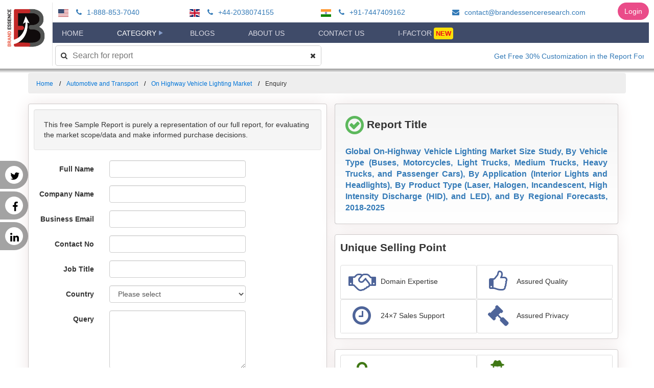

--- FILE ---
content_type: text/html; charset=utf-8
request_url: https://brandessenceresearch.biz/Request/Sample?ResearchPostId=214&RequestType=Enquiry
body_size: 43464
content:
<!DOCTYPE html>

<html>
<head>

    <!-- Global site tag (gtag.js) - Google Analytics -->
    <script async src="https://www.googletagmanager.com/gtag/js?id=UA-139888240-1"></script>
        <script type="text/javascript">
            (function(c,l,a,r,i,t,y){
                c[a]=c[a]||function(){(c[a].q=c[a].q||[]).push(arguments)};
                t=l.createElement(r);t.async=1;t.src="https://www.clarity.ms/tag/"+i;
                y=l.getElementsByTagName(r)[0];y.parentNode.insertBefore(t,y);
            })(window, document, "clarity", "script", '404dcjxaaj');
        </script>
    <script src="/gtag.js"></script>
    <script src="/drift.js"></script>
    <meta charset="UTF-8">
    <meta name="viewport" content="width=device-width, initial-scale=1.0">
    <link rel="icon" href="/Images/BrandLogo.png" />
    <link href="https://fonts.googleapis.com/css2?family=Rambla&display=swap" rel="stylesheet">
    <link href="https://fonts.googleapis.com/css2?family=Roboto+Slab&display=swap" rel="stylesheet">

    <script src="/bundles/jquery?v=Gy3RNjDE5seYeUKDD54KL7KL9Do0yvq5tJyppM5_4nY1"></script>

    <script src="/bundles/plugins?v=3xFk2NPd9uXRSZCQMzhIkOTlRYY-i3DGS3PS06XMiKU1"></script>

    <script src="/bundles/bootstrap?v=G89wuPs-V9VeTtJeul9cchh4uMl_aVCe77x0pgQ7EVE1"></script>

    <script src="/bundles/PublicJs?v=CXttfrfRjVpHN_Tlgsz4SK3uqotVORmah6NI3ObfXh81"></script>

    <link href="/css/PublicTheme?v=66emvDoMCtV5EQf051ouzNYWf2-1y21988KhZNyUUOU1" rel="stylesheet"/>

    
        <script type="text/javascript">
            $(document).ready(function () {
            $('#PublicMainMenu #MenuList .menu-Category').addClass('active');
                document.getElementById('Request_CountryId').onchange = function () {
                    var e = document.getElementById("Request_CountryId");
                    var selCountryName = e.options[e.selectedIndex].text;
                    document.getElementById('Request_CountryName').value = selCountryName;
                };
            });

            function AjaxBegin() {
                $('#loading').modal('show');
                if ($('.ReCaptcha'))
                    $('.ReCaptcha').text('');
            }

            function showThankYou(data) {
                if (data && data.responseJSON && data.responseJSON.Success == false) {
                    $('#imgCaptcha').attr('src', data.responseJSON.Model.Captcha.Captcha);
                    $('#recaptcha-answer').val('');
                    $('#hdnSave').val(data.responseJSON.Model.Captcha.Save);
                    $('#hdnEdit').val(data.responseJSON.Model.Captcha.Edit);
                    $('input[value="' + data.responseJSON.Model.Captcha.Id + '"]').siblings('span').text('Invalid Captcha. Please correct your answer.');
                    $('#loading').modal('hide');
                    return;
                }
                window.location.href = '/Thankyou/Enquiry';
            }
        </script>
    

    <link href="/bundles/css?v=a2WgiorrS1AI2xTkqFt-uaHUlxL8D1BqLO6kuQOaW7A1" rel="stylesheet"/>

    <link href="/Content/Project/BrandEssence.css" rel="stylesheet" />
    <link href="/Content/jquery-ui.css" rel="stylesheet" />

    <link href="/Content/Project/FlexMenu.css" rel="stylesheet" />
    <link href="/Content/Project/PublicMenu.css" rel="stylesheet" />

    <link href="https://netdna.bootstrapcdn.com/font-awesome/4.7.0/css/font-awesome.min.css" rel="stylesheet">


    
        <title>Enquiry : Global On-Highway Vehicle Lighting Market Size Study, By Vehicle Type (Buses, Motorcycles, Light Trucks, Medium Trucks, Heavy Trucks, and Passenger Cars), By Application (Interior Lights and Headlights), By Product Type (Laser, Halogen, Incandescent, High Intensity Discharge (HID), and LED), and By Regional Forecasts, 2018-2025 </title>
        <meta name="description" content=" On-Highway Vehicle Lighting Market Research Report 2018-2025 includes market share, market research report, market trade, market prices, market geography trend and market forecast">
        <meta name="keywords">
        <link rel="canonical" href="https://brandessenceresearch.biz/automotive-and-transport/on-highway-vehicle-lighting-market/Summary" />
        <link href="/Content/Project/BrandAnimation.css" rel="stylesheet" />
    
</head>
<body>
    <div class="headerwrap">
        <div class="row">
            <div class="company-logo text-center">
                <a href="/" class="brand-logo-link" rel="home" itemprop="url">
                    <img src="/Images/BrandhLogoCropped.png" class="custom-logo" alt="BrandEssence <sup>&reg;</sup> Market Research" itemprop="logo">
                </a>
            </div>

            <div class="company-menu-bar">
                    <div class="company-contact-bar">
                        <ul class="contact">
                                    <li class="phone">
                                        <img class="country-flag faa-pulse animated" alt="USA/Canada Toll Free:" src="/Images/menu/usa.svg" /> <a href="tel:18888537040"><i class="fa fa-phone faa-wrench animated" aria-hidden="true"></i> 1-888-853-7040</a>
                                    </li>
                                    <li class="phone">
                                        <img class="country-flag faa-pulse animated" alt="U.K. Contact :" src="/Images/menu/gb.svg" /> <a href="tel:+44-2038074155"><i class="fa fa-phone faa-wrench animated" aria-hidden="true"></i> +44-2038074155</a>
                                    </li>
                                    <li class="phone">
                                        <img class="country-flag faa-pulse animated" alt="India:" src="/Images/menu/in.svg" /> <a href="tel:+91-7447409162"><i class="fa fa-phone faa-wrench animated" aria-hidden="true"></i> +91-7447409162</a>
                                    </li>

                                    <li>
                                        <a href="mailto:contact@brandessenceresearch.com"><i class="fa fa-envelope faa-horizontal animated"></i> contact@brandessenceresearch.com </a>
                                    </li>
                        </ul>
                    </div>

                <div class="company-public-main-menu-bar">
                    <div id="PublicMainMenu" class="">
                        <div id="MobileMenu">
                            <a href="javascript:" title="open" class="MobileMenuToggle"><span class="fa fa-bars"></span></a>
                        </div>
                        <ul id="MenuList">
                            <li><a href="/" class="menu-Home">Home</a></li>
                            <li>
                                <a href="javascript:" class="menu-Category">Category</a>
                                <ul>
                                            <li><a href="/Category/Aerospace-and-Defense/1">Aerospace and Defense</a></li>
                                            <li><a href="/Category/Agriculture/1">Agriculture</a></li>
                                            <li><a href="/Category/Automotive-and-Transport/1">Automotive and Transport</a></li>
                                            <li><a href="/Category/BFSI/1">BFSI</a></li>
                                            <li><a href="/Category/Chemicals-and-Materials/1">Chemicals and Materials</a></li>
                                            <li><a href="/Category/Construction/1">Construction</a></li>
                                            <li><a href="/Category/Consumer-Goods/1">Consumer Goods</a></li>
                                            <li><a href="/Category/Energy-and-Mining/1">Energy and Mining</a></li>
                                            <li><a href="/Category/Environmental/1">Environmental</a></li>
                                            <li><a href="/Category/Food-and-Beverages/1">Food and Beverages</a></li>
                                            <li><a href="/Category/Heavy-Industry/1">Heavy Industry</a></li>
                                            <li><a href="/Category/ICT-and-Media/1">ICT and Media</a></li>
                                            <li><a href="/Category/Lifesciences-and-Healthcare/1">Lifesciences and Healthcare</a></li>
                                            <li><a href="/Category/Machinery-and-Equipments/1">Machinery and Equipments</a></li>
                                            <li><a href="/Category/Medical-Devices-and-Consumables/1">Medical Devices and Consumables</a></li>
                                            <li><a href="/Category/Packaging/1">Packaging</a></li>
                                            <li><a href="/Category/Semiconductor-and-Electronics/1">Semiconductor and Electronics</a></li>
                                            <li><a href="/Category/Travel-and-Tourism/1">Travel and Tourism</a></li>
                                </ul>
                            </li>
                            <li><a href="/Blogs" class="menu-Blogs">Blogs</a></li>

                            <li><a href="/AboutUs" class="menu-AboutUs">About Us</a></li>


                            <li><a href="/ContactUs" class="menu-ContactUs">Contact Us</a></li>
                            <li>
                                <a href="/Register" class="menu-Register">I-Factor <span class="blink-new-menu">New</span></a>
                                
                            </li>
                        </ul>
                        <ul class="mobile-navbar-search">
                            <li>
                                <input type="text" id="SearchAll" placeholder="Search for report" />
                                <button type="submit">
                                    <i class="fa fa-times" aria-hidden="true"></i>
                                </button>
                            </li>
                        </ul>
                    </div>
                </div>


                <div class="company-search-bar">
                    <div id="WebSearchBar" class="">
                        <i class="fa fa-search faa-parent faa-burst animated" aria-hidden="true"></i>
                        <input type="text" id="WebSearchAll" placeholder="Search for report" class="" />
                        <button type="submit" class="">
                            <i class="fa fa-times" aria-hidden="true"></i>
                        </button>
                    </div>
                    <div class="announcements">
                        <marquee style="" scrollamount="5" scrolldelay="5" direction="left" onmouseover="this.stop()" onmouseout="this.start()"><a target="_self" href="#">Get Free 30% Customization in the Report For First Time Buyer</a></marquee>
                    </div>
                </div>
                <div class="login-menu">
                    <a href="/Login" class="login-link btn">Login</a>
                </div>
            </div>

            <div class="mobile-contact">
                <button class="topbar-toggle"><i class="fa fa-phone"></i></button>

                    <div class="contact-popup">
                        <ul class="contact">
                                    <li class="phone">
                                        <img class="country-flag faa-pulse animated" alt="USA/Canada Toll Free:" src="/Images/menu/usa.svg" /> <a href="tel:18888537040"><i class="fa fa-phone faa-wrench animated" aria-hidden="true"></i> 1-888-853-7040</a>
                                    </li>
                                    <li class="phone">
                                        <img class="country-flag faa-pulse animated" alt="U.K. Contact :" src="/Images/menu/gb.svg" /> <a href="tel:+44-2038074155"><i class="fa fa-phone faa-wrench animated" aria-hidden="true"></i> +44-2038074155</a>
                                    </li>
                                    <li class="phone">
                                        <img class="country-flag faa-pulse animated" alt="India:" src="/Images/menu/in.svg" /> <a href="tel:+91-7447409162"><i class="fa fa-phone faa-wrench animated" aria-hidden="true"></i> +91-7447409162</a>
                                    </li>

                                    <li>
                                        <a href="mailto:contact@brandessenceresearch.com"><i class="fa fa-envelope faa-horizontal animated"></i> contact@brandessenceresearch.com </a>
                                    </li>
                        </ul>
                    </div>
            </div>
        </div>
    </div>



    <nav class="social">
        <ul>
            <li><a href="https://twitter.com/BrandEssenceMR">Twitter <i class="fa fa-twitter"></i></a></li>
            <li><a href="https://www.facebook.com/Brandessence-Market-Research-and-Consulting-Pvt-ltd-1557019054395026/?modal=admin_todo_tour">Facebook <i class="fa fa-facebook"></i></a></li>
            <li><a href="https://www.linkedin.com/company/brand-essence-market-research-and-consultancy">Linked In <i class="fa fa-linkedin"></i></a></li>
        </ul>
    </nav>

    
    
    <div id="root">
        <div id="app" class="app">
            <div class="containerSpacer">
                <div class="modal fade" data-backdrop='static' data-keyboard='false' id="loading" role="dialog">
                    <div class="modal-dialog modal-sm" style="text-align:center">
                        <img src="/Images/Loader.gif" width="100" height="100" />
                    </div>
                </div>
                


    <div class="container">
        <div class="row">
            <ul class="breadcrumb">
                <li><a href="/">Home</a></li>
                <li><a href="/Category/Automotive-and-Transport">Automotive and Transport</a></li>
                <li><a href="/Automotive-and-Transport/On-Highway-Vehicle-Lighting-Market/Summary">On Highway Vehicle Lighting Market</a></li>
                <li>Enquiry</li>
            </ul>

            <div id="ThankYouNote">
            </div>

            

            <div class="col-md-6 panel mainContent shadow-sm padding-10">
                <div class="well">
                    This free Sample Report is purely a representation of our full report, for evaluating the market scope/data and make informed purchase decisions.
                </div>
<form action="/Request/Create" data-ajax="true" data-ajax-begin="AjaxBegin" data-ajax-complete="showThankYou" data-ajax-failure="showThankYou" data-ajax-method="Post" data-ajax-mode="replace" data-ajax-update="#ThankYouNote" id="form0" method="post"><input name="__RequestVerificationToken" type="hidden" value="JZWed1fYmYc-a8914OvmnLLguUzZ8kr8VNZxmz4skacFwrXMKndOFszulTif0J61qzrzYfl6Gecu7GXYrjugvKDHlNamDdAEISR2QnopKRA1" />                    <div class="form-horizontal">

                        <div class="hidden">
                            <input data-val="true" data-val-number="The field ReportId must be a number." data-val-required="The ReportId field is required." id="Request_ReportId" name="Request.ReportId" type="hidden" value="214" />
                            <input data-val="true" data-val-required="The Request Type field is required." id="Request_QueryRequestType" name="Request.QueryRequestType" type="hidden" value="Enquiry" />
                            <input id="Request_CountryName" name="Request.CountryName" type="hidden" value="" />
                            <input id="hdnSave" name="Captcha.Save" type="hidden" value="4bGUEmaIXnQ=" />
                            <input id="hdnEdit" name="Captcha.Edit" type="hidden" value="HVNmYayiiGM=" />
                        </div>

                        

                        <div class="form-group">
                            <label class="control-label col-md-3" for="Request_FullName">Full Name</label>
                            <div class="col-md-6">
                                <input class="form-control text-box single-line" data-val="true" data-val-length="Full name should be less than 500 characters" data-val-length-max="500" data-val-required="Please enter your full name" id="Request_FullName" name="Request.FullName" type="text" value="" />
                                <span class="field-validation-valid text-danger" data-valmsg-for="Request.FullName" data-valmsg-replace="true"></span>
                            </div>
                        </div>

                        <div class="form-group">
                            <label class="control-label col-md-3" for="Request_CompanyName">Company Name</label>
                            <div class="col-md-6">
                                <input class="form-control text-box single-line" data-val="true" data-val-length="Company name should be less than 500 characters" data-val-length-max="500" data-val-required="Please enter your company name" id="Request_CompanyName" name="Request.CompanyName" type="text" value="" />
                                <span class="field-validation-valid text-danger" data-valmsg-for="Request.CompanyName" data-valmsg-replace="true"></span>
                            </div>
                        </div>

                        <div class="form-group">
                            <label class="control-label col-md-3" for="Request_Email">Business Email</label>
                            <div class="col-md-6">
                                <input class="form-control text-box single-line" data-val="true" data-val-email="Please enter valid business email id" data-val-length="Email should be less than 500 characters" data-val-length-max="500" data-val-remote="Please enter business email id only. Non business email users kindly, send your queries to sales" data-val-remote-additionalfields="*.Email" data-val-remote-url="/Request/ValidateEmail" data-val-required="Please enter your business email id" id="Request_Email" name="Request.Email" type="email" value="" />
                                <span class="field-validation-valid text-danger" data-valmsg-for="Request.Email" data-valmsg-replace="true"></span>
                            </div>
                        </div>

                        <div class="form-group">
                            <label class="control-label col-md-3" for="Request_ContactNo">Contact No</label>
                            <div class="col-md-6">
                                <input class="form-control text-box single-line" data-val="true" data-val-length="Contact number should be less than 500 characters" data-val-length-max="50" data-val-required="Please enter your contact number" id="Request_ContactNo" name="Request.ContactNo" type="number" value="" />
                                <span class="field-validation-valid text-danger" data-valmsg-for="Request.ContactNo" data-valmsg-replace="true"></span>
                            </div>
                        </div>

                        <div class="form-group">
                            <label class="control-label col-md-3" for="Request_JobTitle">Job Title</label>
                            <div class="col-md-6">
                                <input class="form-control text-box single-line" data-val="true" data-val-length="Job title should be less than 500 characters" data-val-length-max="500" data-val-required="Please enter your job title" id="Request_JobTitle" name="Request.JobTitle" type="text" value="" />
                                <span class="field-validation-valid text-danger" data-valmsg-for="Request.JobTitle" data-valmsg-replace="true"></span>
                            </div>
                        </div>

                        <div class="form-group">
                            <label class="control-label col-md-3" for="Request_CountryId">Country</label>
                            <div class="col-md-6">
                                <select class="form-control" data-val="true" data-val-number="The field Country must be a number." data-val-required="Please select country" id="Request_CountryId" name="Request.CountryId"><option value="">Please select</option>
<option value="1">Afghanistan</option>
<option value="2">Albania</option>
<option value="3">Algeria</option>
<option value="4">American Samoa</option>
<option value="5">Andorra</option>
<option value="6">Angola</option>
<option value="7">Anguilla</option>
<option value="8">Antarctica</option>
<option value="9">Antigua And Barbuda</option>
<option value="10">Argentina</option>
<option value="11">Armenia</option>
<option value="12">Aruba</option>
<option value="13">Australia</option>
<option value="14">Austria</option>
<option value="15">Azerbaijan</option>
<option value="16">Bahamas</option>
<option value="17">Bahrain</option>
<option value="18">Bangladesh</option>
<option value="19">Barbados</option>
<option value="20">Belarus</option>
<option value="21">Belgium</option>
<option value="22">Belize</option>
<option value="23">Benin</option>
<option value="24">Bermuda</option>
<option value="25">Bhutan</option>
<option value="26">Bolivia</option>
<option value="27">Bosnia And Herzegovina</option>
<option value="28">Botswana</option>
<option value="29">Bouvet Island</option>
<option value="30">Brazil</option>
<option value="31">British Indian Ocean Territory</option>
<option value="32">Brunei Darussalam</option>
<option value="33">Bulgaria</option>
<option value="34">Burkina Faso</option>
<option value="35">Burundi</option>
<option value="36">Cambodia</option>
<option value="37">Cameroon</option>
<option value="38">Canada</option>
<option value="39">Cape Verde</option>
<option value="40">Cayman Islands</option>
<option value="41">Central African Republic</option>
<option value="42">Chad</option>
<option value="43">Chile</option>
<option value="44">China</option>
<option value="45">Christmas Island</option>
<option value="46">Cocos (keeling) Islands</option>
<option value="47">Colombia</option>
<option value="48">Comoros</option>
<option value="49">Congo</option>
<option value="50">Congo, The Democratic Republic Of The</option>
<option value="51">Cook Islands</option>
<option value="52">Costa Rica</option>
<option value="53">Cote D&#39;ivoire</option>
<option value="54">Croatia</option>
<option value="55">Cuba</option>
<option value="56">Cyprus</option>
<option value="57">Czech Republic</option>
<option value="58">Denmark</option>
<option value="59">Djibouti</option>
<option value="60">Dominica</option>
<option value="61">Dominican Republic</option>
<option value="62">East Timor</option>
<option value="63">Ecuador</option>
<option value="64">Egypt</option>
<option value="65">El Salvador</option>
<option value="66">Equatorial Guinea</option>
<option value="67">Eritrea</option>
<option value="68">Estonia</option>
<option value="69">Ethiopia</option>
<option value="70">Falkland Islands (malvinas)</option>
<option value="71">Faroe Islands</option>
<option value="72">Fiji</option>
<option value="73">Finland</option>
<option value="74">France</option>
<option value="75">French Guiana</option>
<option value="76">French Polynesia</option>
<option value="77">French Southern Territories</option>
<option value="78">Gabon</option>
<option value="79">Gambia</option>
<option value="80">Georgia</option>
<option value="81">Germany</option>
<option value="82">Ghana</option>
<option value="83">Gibraltar</option>
<option value="84">Greece</option>
<option value="85">Greenland</option>
<option value="86">Grenada</option>
<option value="87">Guadeloupe</option>
<option value="88">Guam</option>
<option value="89">Guatemala</option>
<option value="90">Guinea</option>
<option value="91">Guinea-bissau</option>
<option value="92">Guyana</option>
<option value="93">Haiti</option>
<option value="94">Heard Island And Mcdonald Islands</option>
<option value="95">Holy See (vatican City State)</option>
<option value="96">Honduras</option>
<option value="97">Hong Kong</option>
<option value="98">Hungary</option>
<option value="99">Iceland</option>
<option value="100">India</option>
<option value="101">Indonesia</option>
<option value="102">Iran, Islamic Republic Of</option>
<option value="103">Iraq</option>
<option value="104">Ireland</option>
<option value="105">Israel</option>
<option value="106">Italy</option>
<option value="107">Jamaica</option>
<option value="108">Japan</option>
<option value="109">Jordan</option>
<option value="110">Kazakstan</option>
<option value="111">Kenya</option>
<option value="112">Kiribati</option>
<option value="113">Korea, Democratic People&#39;s Republic Of Korea</option>
<option value="114">Korea, Republic Of Korea</option>
<option value="115">Kosovo</option>
<option value="116">Kuwait</option>
<option value="117">Kyrgyzstan</option>
<option value="118">Lao People&#39;s Democratic Republic Lao</option>
<option value="119">Latvia</option>
<option value="120">Lebanon</option>
<option value="121">Lesotho</option>
<option value="122">Liberia</option>
<option value="123">Libyan Arab Jamahiriya</option>
<option value="124">Liechtenstein</option>
<option value="125">Lithuania</option>
<option value="126">Luxembourg</option>
<option value="127">Macau</option>
<option value="128">Macedonia, The Former Yugoslav Republic Of</option>
<option value="129">Madagascar</option>
<option value="130">Malawi</option>
<option value="131">Malaysia</option>
<option value="132">Maldives</option>
<option value="133">Mali</option>
<option value="134">Malta</option>
<option value="135">Marshall Islands</option>
<option value="136">Martinique</option>
<option value="137">Mauritania</option>
<option value="138">Mauritius</option>
<option value="139">Mayotte</option>
<option value="140">Mexico</option>
<option value="141">Micronesia, Federated States Of Micronesia</option>
<option value="142">Moldova, Republic Of Moldova</option>
<option value="143">Monaco</option>
<option value="144">Mongolia</option>
<option value="146">Montenegro</option>
<option value="145">Montserrat</option>
<option value="147">Morocco</option>
<option value="148">Mozambique</option>
<option value="149">Myanmar</option>
<option value="150">Namibia</option>
<option value="151">Nauru</option>
<option value="152">Nepal</option>
<option value="153">Netherlands</option>
<option value="154">Netherlands Antilles</option>
<option value="155">New Caledonia</option>
<option value="156">New Zealand</option>
<option value="157">Nicaragua</option>
<option value="158">Niger</option>
<option value="159">Nigeria</option>
<option value="160">Niue</option>
<option value="161">Norfolk Island</option>
<option value="162">Northern Mariana Islands</option>
<option value="163">Norway</option>
<option value="164">Oman</option>
<option value="165">Pakistan</option>
<option value="166">Palau</option>
<option value="167">Palestinian Territory</option>
<option value="168">Panama</option>
<option value="169">Papua New Guinea</option>
<option value="170">Paraguay</option>
<option value="171">Peru</option>
<option value="172">Philippines</option>
<option value="173">Pitcairn</option>
<option value="174">Poland</option>
<option value="175">Portugal</option>
<option value="176">Puerto Rico</option>
<option value="177">Qatar</option>
<option value="178">Reunion</option>
<option value="179">Romania</option>
<option value="180">Russian Federation</option>
<option value="181">Rwanda</option>
<option value="182">Saint Helena</option>
<option value="183">Saint Kitts And Nevis</option>
<option value="184">Saint Lucia</option>
<option value="185">Saint Pierre And Miquelon</option>
<option value="186">Saint Vincent And The Grenadines</option>
<option value="187">Samoa</option>
<option value="188">San Marino</option>
<option value="189">Sao Tome And Principe</option>
<option value="190">Saudi Arabia</option>
<option value="191">Senegal</option>
<option value="192">Serbia</option>
<option value="193">Seychelles</option>
<option value="194">Sierra Leone</option>
<option value="195">Singapore</option>
<option value="196">Slovakia</option>
<option value="197">Slovenia</option>
<option value="198">Solomon Islands</option>
<option value="199">Somalia</option>
<option value="200">South Africa</option>
<option value="201">South Georgia And The South Sandwich Islands</option>
<option value="202">Spain</option>
<option value="203">Sri Lanka</option>
<option value="204">Sudan</option>
<option value="205">Suriname</option>
<option value="206">Svalbard And Jan Mayen</option>
<option value="207">Swaziland</option>
<option value="208">Sweden</option>
<option value="209">Switzerland</option>
<option value="210">Syrian Arab Republic</option>
<option value="211">Taiwan, Province Of China</option>
<option value="212">Tajikistan</option>
<option value="213">Tanzania, United Republic Of</option>
<option value="214">Thailand</option>
<option value="215">Togo</option>
<option value="216">Tokelau</option>
<option value="217">Tonga</option>
<option value="218">Trinidad And Tobago</option>
<option value="219">Tunisia</option>
<option value="220">Turkey</option>
<option value="221">Turkmenistan</option>
<option value="222">Turks And Caicos Islands</option>
<option value="223">Tuvalu</option>
<option value="224">Uganda</option>
<option value="225">Ukraine</option>
<option value="226">United Arab Emirates</option>
<option value="227">United Kingdom</option>
<option value="228">United States</option>
<option value="229">United States Minor Outlying Islands</option>
<option value="230">Uruguay</option>
<option value="231">Uzbekistan</option>
<option value="232">Vanuatu</option>
<option value="233">Venezuela</option>
<option value="234">Vietnam</option>
<option value="235">Virgin Islands, British</option>
<option value="236">Virgin Islands, U.S.</option>
<option value="237">Wallis And Futuna</option>
<option value="238">Western Sahara</option>
<option value="239">Yemen</option>
<option value="240">Zambia</option>
<option value="241">Zimbabwe</option>
</select>
                                <span class="field-validation-valid text-danger" data-valmsg-for="Request.CountryId" data-valmsg-replace="true"></span>
                            </div>
                        </div>

                        <div class="form-group">
                            <label class="control-label col-md-3" for="Request_Description">Query</label>
                            <div class="col-md-6">
                                <textarea class="form-control" cols="30" data-val="true" data-val-length="Query should be less than 500 characters" data-val-length-max="6000" data-val-required="Please tell us why you are contacting us?" id="Request_Description" name="Request.Description" rows="5">
</textarea>
                                <span class="field-validation-valid text-danger" data-valmsg-for="Request.Description" data-valmsg-replace="true"></span>
                            </div>
                        </div>

                        <div class="form-group">
                            <div class="col-md-offset-1 col-md-2">
                                <img id="imgCaptcha" src="[data-uri]" />
                            </div>
                            <div class="col-md-6">
                                <input autocomplete="off" class="form-control text-box single-line" id="recaptcha-answer" name="Captcha.Answer" placeholder="Answer the captcha" type="text" value="" />
                                <input id="Captcha_Id" name="Captcha.Id" type="hidden" value="f0869003-952b-41bd-9f25-0673ccf5b3d4" />
                                <span class="ReCaptcha text-danger field-validation-error"></span>
                            </div>
                        </div>

                        <div class="form-group">
                            <div class="col-md-offset-2 col-md-6">
                                <input type="submit" value="Submit" id="SubmitRequest" class="btn btn-primary" />
                            </div>
                        </div>
                    </div>
</form>            </div>

            <div class="col-md-6 sidepanel">
                <div class="shadow-sm panel padding-20 report-panel">
                    <div class="lead">
                        <i class="fa fa-check-circle-o fa-2x" aria-hidden="true"></i>
                        Report Title
                    </div>
                    <div class="report-title animated-anchor-container">
                        <a href="/Automotive-and-Transport/On-Highway-Vehicle-Lighting-Market/Summary" class="animated-anchor" target="_blank">Global On-Highway Vehicle Lighting Market Size Study, By Vehicle Type (Buses, Motorcycles, Light Trucks, Medium Trucks, Heavy Trucks, and Passenger Cars), By Application (Interior Lights and Headlights), By Product Type (Laser, Halogen, Incandescent, High Intensity Discharge (HID), and LED), and By Regional Forecasts, 2018-2025<i class="fa fa-external-link" aria-hidden="true"></i></a>
                    </div>
                </div>
                <div class="shadow-sm padding-10 panel">
                    <div class="lead">
                        Unique Selling Point
                    </div>
                    <div class="table table-responsive" style="overflow:hidden;">
                        <div class="list-group">
                            <div class="selling-point">
                                <div class="col-sm-6 benefits-sub list-group-item">
                                    <i class="fa fa-handshake-o fa-3x faa-float animated" aria-hidden="true"></i>
                                    <span>Domain Expertise</span>
                                </div>
                                <div class="col-sm-6 benefits-sub list-group-item">
                                    <i class="fa fa-thumbs-o-up fa-3x faa-bounce animated" aria-hidden="true"></i>
                                    <span>Assured Quality</span>
                                </div>
                            </div>
                            <div class="selling-point">
                                <div class="col-sm-6 benefits-sub list-group-item">
                                    <i class="fa fa-clock-o fa-3x faa-spin animated" aria-hidden="true"></i>
                                    <span>24×7 Sales Support</span>
                                </div>
                                <div class="col-sm-6 benefits-sub list-group-item">
                                    <i class="fa fa-gavel fa-3x faa-wrench animated" aria-hidden="true"></i>
                                    <span>Assured Privacy</span>
                                </div>
                            </div>
                        </div>
                    </div>
                </div>
                <div class="shadow-sm padding-10 panel">
                    <div class="table table-responsive" style="overflow:hidden;">
                        <div class="list-group">
                            <div class="secure-point">
                                <div class="col-sm-6 benefits-sub list-group-item">
                                    <i class="fa fa-lock fa-3x"></i>
                                    <span>SSL Security</span>
                                </div>
                                <div class="col-sm-6 benefits-sub list-group-item">
                                    <i class="fa fa-user-secret fa-3x"></i>
                                    <span>Data Privacy</span>
                                </div>
                            </div>
                            <div class="secure-point">
                                <div class="col-sm-6 benefits-sub list-group-item">
                                    <i class="fa fa-shield fa-3x"></i>
                                    <span>Antivirus Protection</span>
                                </div>
                                <div class="col-sm-6 benefits-sub list-group-item">
                                    <i class="fa fa-certificate fa-3x"></i>
                                    <span>Trusted Site</span>
                                </div>
                            </div>
                        </div>
                    </div>
                </div>
            </div>
        </div>
    </div>

            </div>
        </div>
    </div>

<div class="footer">
    <div class="container">
        <div class="row">
            <div class="col-lg-4">
                <h4 class="widget-title">FIND ASSISTANCE</h4>
                <div class="menu-need-helpe-container">
                    <ul id="menu-need-helpe" class="menu">
                        <li id="menu-item-702" class="menu-item menu-item-type-post_type menu-item-object-page menu-item-702">
                            <a href="/Terms/FAQ">FAQ</a>
                        </li>
                        <li id="menu-item-704" class="menu-item menu-item-type-post_type menu-item-object-page menu-item-704">
                            <a href="/Terms/Conditions">Terms &amp; Conditions</a>
                        </li>
                        <li id="menu-item-705" class="menu-item menu-item-type-post_type menu-item-object-page menu-item-705">
                            <a href="/Terms/Disclaimer">Disclaimer</a>
                        </li>
                        <li id="menu-item-706" class="menu-item menu-item-type-post_type menu-item-object-page menu-item-706">
                            <a href="/Terms/PrivacyPolicy">Privacy Policy</a>
                        </li>
                    </ul>
                </div>
            </div>
                <div class="col-lg-4">
                    <h4 class="widget-title">LONDON OFFICE</h4>
                    <ul>
                            <li><i class="fa fa-map-marker fa-lg" aria-hidden="true"></i>Brandessence Market Research &amp; Consulting Pvt ltd., 124, City Road, London EC1V 2NX</li>
                                                                            <li><i class="fa fa-mobile fa-2x" aria-hidden="true"></i>+44-2038074155</li>
                                                                            <li><i class="fa fa-envelope" aria-hidden="true"></i>sales@brandessenceresearch.com</li>
                    </ul>
                </div>
                <div class="col-lg-4">
                    <h4 class="widget-title">Registered office</h4>
                    <ul>
                            <li><i class="fa fa-map-marker fa-lg" aria-hidden="true"></i>Gat no. 111, Fl no. F-706, GK Palacio, Borhadewadi, Moshi, Pune, Maharashtra, India 412105</li>
                                                                            <li><i class="fa fa-mobile fa-2x" aria-hidden="true"></i>+91 7447409162</li>
                                                                            <li><i class="fa fa-envelope" aria-hidden="true"></i>sales@brandessenceresearch.com</li>
                    </ul>
                </div>
        </div>
        <div class="row border-top padding-top-20 newsletter text-center">
<div id="ThankYouNoteSubscribe">
</div>
<form action="/NewsletterSubscription" data-ajax="true" data-ajax-begin="AjaxBeginSubscribe" data-ajax-complete="showThankYouSubscribe" data-ajax-method="Post" data-ajax-mode="replace" data-ajax-update="#ThankYouNoteSubscribe" id="form1" method="post"><input name="__RequestVerificationToken" type="hidden" value="FavTsyuSIuIgyNhJ3vFiBnoBruBCpTPK3Lugl9O0Sw32E95QTzwAd8gl9m5406TfRWjPa6uuX-CeMI1SqKa8jVGPFId5ZR4j7FhUd7v44lk1" />    <div class="form-horizontal" style="padding: 0 30px;">
        <div class="form-group">
            <ul class="col-xs-12 col-sm-3 col-md-4 col-lg-4">
                <li>
                    <label class="control-label col-md-12" for="Email">Subscribe to our newsletters</label>
                </li>
            </ul>
            <ul class="col-xs-12 col-sm-3 col-md-4 col-lg-4">
                <li>
                    <input class="form-control text-box single-line" data-val="true" data-val-email="Please enter valid business email id" data-val-length="Email should be less than 500 characters" data-val-length-max="500" data-val-remote="Please enter business email id only. Non business email users kindly, send your queries to sales" data-val-remote-additionalfields="*.Email" data-val-remote-url="/NewsletterSubscription/ValidateEmail" data-val-required="Please enter your business email id" id="Email" name="Email" placeholder="Business Email" type="email" value="" />
                    <span class="field-validation-valid text-danger" data-valmsg-for="Email" data-valmsg-replace="true"></span>
                </li>
            </ul>
            <ul class="col-xs-12 col-sm-3 col-md-2 col-lg-2">
                <li>
                    <input type="submit" value="Subscribe" class="form-control btn btn-primary" />
                </li>
            </ul>
            <ul class="col-xs-12 col-sm-3 col-md-2 col-lg-2 ">
                <li>
                    <script src="https://platform.linkedin.com/in.js" type="text/javascript">lang: en_US</script>
                    <script type="IN/FollowCompany" data-id="13469213" data-counter="bottom"></script>
                </li>
            </ul>
        </div>
    </div>
</form>
<script type="text/javascript">
    function AjaxBeginSubscribe() {
        $('#loading').modal('show');
    }

    function showThankYouSubscribe(data) {
        $('#loading').modal('hide');
        $('#ThankYouModal').modal('show');
        $('#ThankYouModal').on('hidden.bs.modal', function () {
            $('.footer input[type="email"]').val('');
        });
    }

</script>


        </div>
        <div class="row border-top">
            <p class="text-center">Copyright © 2026 <a href="/">BrandEssence <sup>&reg;</sup> Market Research and Consulting pvt ltd.</a> All Rights Reserved | Designed by BrandEssence <sup>&reg;</sup> Market Research</p>
        </div>
    </div>

</div>


    <script src="/Scripts/Project/FlexMenu.js"></script>
    <script src="/Scripts/Project/PubicMenu.js"></script>

    <a href="javascript:" id="return-to-top"><i class="fa fa-angle-up"></i></a>
    
</body>
</html>
